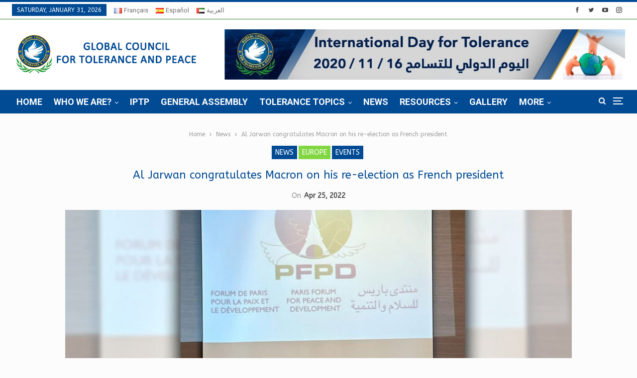

--- FILE ---
content_type: text/html; charset=UTF-8
request_url: https://gctpnews.org/al-jarwan-congratulates-macron-on-his-re-election-as-french-president/
body_size: 23961
content:
	<!DOCTYPE html>
		<!--[if IE 8]>
	<html class="ie ie8" lang="en-US"> <![endif]-->
	<!--[if IE 9]>
	<html class="ie ie9" lang="en-US"> <![endif]-->
	<!--[if gt IE 9]><!-->
<html lang="en-US"> <!--<![endif]-->
	<head>
				<meta charset="UTF-8">
		<meta http-equiv="X-UA-Compatible" content="IE=edge">
		<meta name="viewport" content="width=device-width, initial-scale=1.0">
		<link rel="pingback" href="https://gctpnews.org/xmlrpc.php"/>

		<meta name='robots' content='index, follow, max-image-preview:large, max-snippet:-1, max-video-preview:-1' />
<link rel="alternate" href="https://gctpnews.org/al-jarwan-congratulates-macron-on-his-re-election-as-french-president/" hreflang="en" />
<link rel="alternate" href="https://gctpnews.org/fr/al-jarwan-felicite-macron-pour-sa-reelection-a-la-presidence-francaise/" hreflang="fr" />
<link rel="alternate" href="https://gctpnews.org/es/al-jarwan-felicita-a-macron-por-su-victoria-en-la-segunda-vuelta-de-las-elecciones-presidencial-de-francia/" hreflang="es" />
<link rel="alternate" href="https://gctpnews.org/ar/%d8%a7%d9%84%d8%ac%d8%b1%d9%88%d8%a7%d9%86-%d9%8a%d9%87%d9%86%d8%a6-%d9%85%d8%a7%d9%83%d8%b1%d9%88%d9%86-%d8%a8%d8%a5%d8%b9%d8%a7%d8%af%d8%a9-%d8%a7%d9%86%d8%aa%d8%ae%d8%a7%d8%a8%d9%87-%d8%b1%d8%a6/" hreflang="ar" />

	<!-- This site is optimized with the Yoast SEO plugin v26.8 - https://yoast.com/product/yoast-seo-wordpress/ -->
	<title>Al Jarwan congratulates Macron on his re-election as French president - GCTP</title>
	<link rel="canonical" href="https://gctpnews.org/al-jarwan-congratulates-macron-on-his-re-election-as-french-president/" />
	<meta property="og:locale" content="en_US" />
	<meta property="og:locale:alternate" content="fr_FR" />
	<meta property="og:locale:alternate" content="es_ES" />
	<meta property="og:locale:alternate" content="ar_AR" />
	<meta property="og:type" content="article" />
	<meta property="og:title" content="Al Jarwan congratulates Macron on his re-election as French president - GCTP" />
	<meta property="og:description" content="..." />
	<meta property="og:url" content="https://gctpnews.org/al-jarwan-congratulates-macron-on-his-re-election-as-french-president/" />
	<meta property="og:site_name" content="GCTP" />
	<meta property="article:publisher" content="https://www.facebook.com/gctpnews" />
	<meta property="article:published_time" content="2022-04-25T13:04:25+00:00" />
	<meta property="article:modified_time" content="2022-04-25T13:04:26+00:00" />
	<meta property="og:image" content="https://gctpnews.org/wp-content/uploads/2022/04/Paris.jpg" />
	<meta property="og:image:width" content="1200" />
	<meta property="og:image:height" content="850" />
	<meta property="og:image:type" content="image/jpeg" />
	<meta name="author" content="admin" />
	<meta name="twitter:card" content="summary_large_image" />
	<meta name="twitter:creator" content="@gctpnews" />
	<meta name="twitter:site" content="@gctpnews" />
	<meta name="twitter:label1" content="Written by" />
	<meta name="twitter:data1" content="admin" />
	<meta name="twitter:label2" content="Est. reading time" />
	<meta name="twitter:data2" content="1 minute" />
	<script type="application/ld+json" class="yoast-schema-graph">{"@context":"https://schema.org","@graph":[{"@type":"Article","@id":"https://gctpnews.org/al-jarwan-congratulates-macron-on-his-re-election-as-french-president/#article","isPartOf":{"@id":"https://gctpnews.org/al-jarwan-congratulates-macron-on-his-re-election-as-french-president/"},"author":{"name":"admin","@id":"https://gctpnews.org/#/schema/person/db34431700c68d1b8e3aa9c58604b153"},"headline":"Al Jarwan congratulates Macron on his re-election as French president","datePublished":"2022-04-25T13:04:25+00:00","dateModified":"2022-04-25T13:04:26+00:00","mainEntityOfPage":{"@id":"https://gctpnews.org/al-jarwan-congratulates-macron-on-his-re-election-as-french-president/"},"wordCount":219,"commentCount":0,"publisher":{"@id":"https://gctpnews.org/#organization"},"image":{"@id":"https://gctpnews.org/al-jarwan-congratulates-macron-on-his-re-election-as-french-president/#primaryimage"},"thumbnailUrl":"https://gctpnews.org/wp-content/uploads/2022/04/Paris.jpg","articleSection":["Europe","Events","News"],"inLanguage":"en-US","potentialAction":[{"@type":"CommentAction","name":"Comment","target":["https://gctpnews.org/al-jarwan-congratulates-macron-on-his-re-election-as-french-president/#respond"]}]},{"@type":"WebPage","@id":"https://gctpnews.org/al-jarwan-congratulates-macron-on-his-re-election-as-french-president/","url":"https://gctpnews.org/al-jarwan-congratulates-macron-on-his-re-election-as-french-president/","name":"Al Jarwan congratulates Macron on his re-election as French president - GCTP","isPartOf":{"@id":"https://gctpnews.org/#website"},"primaryImageOfPage":{"@id":"https://gctpnews.org/al-jarwan-congratulates-macron-on-his-re-election-as-french-president/#primaryimage"},"image":{"@id":"https://gctpnews.org/al-jarwan-congratulates-macron-on-his-re-election-as-french-president/#primaryimage"},"thumbnailUrl":"https://gctpnews.org/wp-content/uploads/2022/04/Paris.jpg","datePublished":"2022-04-25T13:04:25+00:00","dateModified":"2022-04-25T13:04:26+00:00","breadcrumb":{"@id":"https://gctpnews.org/al-jarwan-congratulates-macron-on-his-re-election-as-french-president/#breadcrumb"},"inLanguage":"en-US","potentialAction":[{"@type":"ReadAction","target":["https://gctpnews.org/al-jarwan-congratulates-macron-on-his-re-election-as-french-president/"]}]},{"@type":"ImageObject","inLanguage":"en-US","@id":"https://gctpnews.org/al-jarwan-congratulates-macron-on-his-re-election-as-french-president/#primaryimage","url":"https://gctpnews.org/wp-content/uploads/2022/04/Paris.jpg","contentUrl":"https://gctpnews.org/wp-content/uploads/2022/04/Paris.jpg","width":1200,"height":850},{"@type":"BreadcrumbList","@id":"https://gctpnews.org/al-jarwan-congratulates-macron-on-his-re-election-as-french-president/#breadcrumb","itemListElement":[{"@type":"ListItem","position":1,"name":"Home","item":"https://gctpnews.org/"},{"@type":"ListItem","position":2,"name":"News","item":"https://gctpnews.org/news/"},{"@type":"ListItem","position":3,"name":"Al Jarwan congratulates Macron on his re-election as French president"}]},{"@type":"WebSite","@id":"https://gctpnews.org/#website","url":"https://gctpnews.org/","name":"Global Council for Tolerance and Peace | المجلس العالمي للتسامح والسلام","description":"المجلس العالمي للتسامح والسلام","publisher":{"@id":"https://gctpnews.org/#organization"},"potentialAction":[{"@type":"SearchAction","target":{"@type":"EntryPoint","urlTemplate":"https://gctpnews.org/?s={search_term_string}"},"query-input":{"@type":"PropertyValueSpecification","valueRequired":true,"valueName":"search_term_string"}}],"inLanguage":"en-US"},{"@type":"Organization","@id":"https://gctpnews.org/#organization","name":"Global Council for Tolerance and Peace | المجلس العالمي للتسامح والسلام","url":"https://gctpnews.org/","logo":{"@type":"ImageObject","inLanguage":"en-US","@id":"https://gctpnews.org/#/schema/logo/image/","url":"https://gctpnews.org/wp-content/uploads/2017/09/G-C-F-T-P-Logo.png","contentUrl":"https://gctpnews.org/wp-content/uploads/2017/09/G-C-F-T-P-Logo.png","width":100,"height":106,"caption":"Global Council for Tolerance and Peace | المجلس العالمي للتسامح والسلام"},"image":{"@id":"https://gctpnews.org/#/schema/logo/image/"},"sameAs":["https://www.facebook.com/gctpnews","https://x.com/gctpnews","https://www.instagram.com/gctpnews/","https://www.youtube.com/channel/UC2St-lbeglVaOSNb3MNWZKQ"]},{"@type":"Person","@id":"https://gctpnews.org/#/schema/person/db34431700c68d1b8e3aa9c58604b153","name":"admin","image":{"@type":"ImageObject","inLanguage":"en-US","@id":"https://gctpnews.org/#/schema/person/image/","url":"https://secure.gravatar.com/avatar/d33a82fe095d5e99bcbdb97daded3849564bf370af81b01808ecf5337c406a7b?s=96&d=mm&r=g","contentUrl":"https://secure.gravatar.com/avatar/d33a82fe095d5e99bcbdb97daded3849564bf370af81b01808ecf5337c406a7b?s=96&d=mm&r=g","caption":"admin"}}]}</script>
	<!-- / Yoast SEO plugin. -->


<link rel='dns-prefetch' href='//fonts.googleapis.com' />
<link rel="alternate" type="application/rss+xml" title="GCTP &raquo; Feed" href="https://gctpnews.org/feed/" />
<link rel="alternate" type="application/rss+xml" title="GCTP &raquo; Comments Feed" href="https://gctpnews.org/comments/feed/" />
<link rel="alternate" type="application/rss+xml" title="GCTP &raquo; Al Jarwan congratulates Macron on his re-election as French president Comments Feed" href="https://gctpnews.org/al-jarwan-congratulates-macron-on-his-re-election-as-french-president/feed/" />
<link rel="alternate" title="oEmbed (JSON)" type="application/json+oembed" href="https://gctpnews.org/wp-json/oembed/1.0/embed?url=https%3A%2F%2Fgctpnews.org%2Fal-jarwan-congratulates-macron-on-his-re-election-as-french-president%2F&#038;lang=en" />
<link rel="alternate" title="oEmbed (XML)" type="text/xml+oembed" href="https://gctpnews.org/wp-json/oembed/1.0/embed?url=https%3A%2F%2Fgctpnews.org%2Fal-jarwan-congratulates-macron-on-his-re-election-as-french-president%2F&#038;format=xml&#038;lang=en" />
<style id='wp-img-auto-sizes-contain-inline-css' type='text/css'>
img:is([sizes=auto i],[sizes^="auto," i]){contain-intrinsic-size:3000px 1500px}
/*# sourceURL=wp-img-auto-sizes-contain-inline-css */
</style>
<style id='wp-emoji-styles-inline-css' type='text/css'>

	img.wp-smiley, img.emoji {
		display: inline !important;
		border: none !important;
		box-shadow: none !important;
		height: 1em !important;
		width: 1em !important;
		margin: 0 0.07em !important;
		vertical-align: -0.1em !important;
		background: none !important;
		padding: 0 !important;
	}
/*# sourceURL=wp-emoji-styles-inline-css */
</style>
<style id='wp-block-library-inline-css' type='text/css'>
:root{--wp-block-synced-color:#7a00df;--wp-block-synced-color--rgb:122,0,223;--wp-bound-block-color:var(--wp-block-synced-color);--wp-editor-canvas-background:#ddd;--wp-admin-theme-color:#007cba;--wp-admin-theme-color--rgb:0,124,186;--wp-admin-theme-color-darker-10:#006ba1;--wp-admin-theme-color-darker-10--rgb:0,107,160.5;--wp-admin-theme-color-darker-20:#005a87;--wp-admin-theme-color-darker-20--rgb:0,90,135;--wp-admin-border-width-focus:2px}@media (min-resolution:192dpi){:root{--wp-admin-border-width-focus:1.5px}}.wp-element-button{cursor:pointer}:root .has-very-light-gray-background-color{background-color:#eee}:root .has-very-dark-gray-background-color{background-color:#313131}:root .has-very-light-gray-color{color:#eee}:root .has-very-dark-gray-color{color:#313131}:root .has-vivid-green-cyan-to-vivid-cyan-blue-gradient-background{background:linear-gradient(135deg,#00d084,#0693e3)}:root .has-purple-crush-gradient-background{background:linear-gradient(135deg,#34e2e4,#4721fb 50%,#ab1dfe)}:root .has-hazy-dawn-gradient-background{background:linear-gradient(135deg,#faaca8,#dad0ec)}:root .has-subdued-olive-gradient-background{background:linear-gradient(135deg,#fafae1,#67a671)}:root .has-atomic-cream-gradient-background{background:linear-gradient(135deg,#fdd79a,#004a59)}:root .has-nightshade-gradient-background{background:linear-gradient(135deg,#330968,#31cdcf)}:root .has-midnight-gradient-background{background:linear-gradient(135deg,#020381,#2874fc)}:root{--wp--preset--font-size--normal:16px;--wp--preset--font-size--huge:42px}.has-regular-font-size{font-size:1em}.has-larger-font-size{font-size:2.625em}.has-normal-font-size{font-size:var(--wp--preset--font-size--normal)}.has-huge-font-size{font-size:var(--wp--preset--font-size--huge)}.has-text-align-center{text-align:center}.has-text-align-left{text-align:left}.has-text-align-right{text-align:right}.has-fit-text{white-space:nowrap!important}#end-resizable-editor-section{display:none}.aligncenter{clear:both}.items-justified-left{justify-content:flex-start}.items-justified-center{justify-content:center}.items-justified-right{justify-content:flex-end}.items-justified-space-between{justify-content:space-between}.screen-reader-text{border:0;clip-path:inset(50%);height:1px;margin:-1px;overflow:hidden;padding:0;position:absolute;width:1px;word-wrap:normal!important}.screen-reader-text:focus{background-color:#ddd;clip-path:none;color:#444;display:block;font-size:1em;height:auto;left:5px;line-height:normal;padding:15px 23px 14px;text-decoration:none;top:5px;width:auto;z-index:100000}html :where(.has-border-color){border-style:solid}html :where([style*=border-top-color]){border-top-style:solid}html :where([style*=border-right-color]){border-right-style:solid}html :where([style*=border-bottom-color]){border-bottom-style:solid}html :where([style*=border-left-color]){border-left-style:solid}html :where([style*=border-width]){border-style:solid}html :where([style*=border-top-width]){border-top-style:solid}html :where([style*=border-right-width]){border-right-style:solid}html :where([style*=border-bottom-width]){border-bottom-style:solid}html :where([style*=border-left-width]){border-left-style:solid}html :where(img[class*=wp-image-]){height:auto;max-width:100%}:where(figure){margin:0 0 1em}html :where(.is-position-sticky){--wp-admin--admin-bar--position-offset:var(--wp-admin--admin-bar--height,0px)}@media screen and (max-width:600px){html :where(.is-position-sticky){--wp-admin--admin-bar--position-offset:0px}}

/*# sourceURL=wp-block-library-inline-css */
</style><style id='wp-block-paragraph-inline-css' type='text/css'>
.is-small-text{font-size:.875em}.is-regular-text{font-size:1em}.is-large-text{font-size:2.25em}.is-larger-text{font-size:3em}.has-drop-cap:not(:focus):first-letter{float:left;font-size:8.4em;font-style:normal;font-weight:100;line-height:.68;margin:.05em .1em 0 0;text-transform:uppercase}body.rtl .has-drop-cap:not(:focus):first-letter{float:none;margin-left:.1em}p.has-drop-cap.has-background{overflow:hidden}:root :where(p.has-background){padding:1.25em 2.375em}:where(p.has-text-color:not(.has-link-color)) a{color:inherit}p.has-text-align-left[style*="writing-mode:vertical-lr"],p.has-text-align-right[style*="writing-mode:vertical-rl"]{rotate:180deg}
/*# sourceURL=https://gctpnews.org/wp-includes/blocks/paragraph/style.min.css */
</style>
<style id='global-styles-inline-css' type='text/css'>
:root{--wp--preset--aspect-ratio--square: 1;--wp--preset--aspect-ratio--4-3: 4/3;--wp--preset--aspect-ratio--3-4: 3/4;--wp--preset--aspect-ratio--3-2: 3/2;--wp--preset--aspect-ratio--2-3: 2/3;--wp--preset--aspect-ratio--16-9: 16/9;--wp--preset--aspect-ratio--9-16: 9/16;--wp--preset--color--black: #000000;--wp--preset--color--cyan-bluish-gray: #abb8c3;--wp--preset--color--white: #ffffff;--wp--preset--color--pale-pink: #f78da7;--wp--preset--color--vivid-red: #cf2e2e;--wp--preset--color--luminous-vivid-orange: #ff6900;--wp--preset--color--luminous-vivid-amber: #fcb900;--wp--preset--color--light-green-cyan: #7bdcb5;--wp--preset--color--vivid-green-cyan: #00d084;--wp--preset--color--pale-cyan-blue: #8ed1fc;--wp--preset--color--vivid-cyan-blue: #0693e3;--wp--preset--color--vivid-purple: #9b51e0;--wp--preset--gradient--vivid-cyan-blue-to-vivid-purple: linear-gradient(135deg,rgb(6,147,227) 0%,rgb(155,81,224) 100%);--wp--preset--gradient--light-green-cyan-to-vivid-green-cyan: linear-gradient(135deg,rgb(122,220,180) 0%,rgb(0,208,130) 100%);--wp--preset--gradient--luminous-vivid-amber-to-luminous-vivid-orange: linear-gradient(135deg,rgb(252,185,0) 0%,rgb(255,105,0) 100%);--wp--preset--gradient--luminous-vivid-orange-to-vivid-red: linear-gradient(135deg,rgb(255,105,0) 0%,rgb(207,46,46) 100%);--wp--preset--gradient--very-light-gray-to-cyan-bluish-gray: linear-gradient(135deg,rgb(238,238,238) 0%,rgb(169,184,195) 100%);--wp--preset--gradient--cool-to-warm-spectrum: linear-gradient(135deg,rgb(74,234,220) 0%,rgb(151,120,209) 20%,rgb(207,42,186) 40%,rgb(238,44,130) 60%,rgb(251,105,98) 80%,rgb(254,248,76) 100%);--wp--preset--gradient--blush-light-purple: linear-gradient(135deg,rgb(255,206,236) 0%,rgb(152,150,240) 100%);--wp--preset--gradient--blush-bordeaux: linear-gradient(135deg,rgb(254,205,165) 0%,rgb(254,45,45) 50%,rgb(107,0,62) 100%);--wp--preset--gradient--luminous-dusk: linear-gradient(135deg,rgb(255,203,112) 0%,rgb(199,81,192) 50%,rgb(65,88,208) 100%);--wp--preset--gradient--pale-ocean: linear-gradient(135deg,rgb(255,245,203) 0%,rgb(182,227,212) 50%,rgb(51,167,181) 100%);--wp--preset--gradient--electric-grass: linear-gradient(135deg,rgb(202,248,128) 0%,rgb(113,206,126) 100%);--wp--preset--gradient--midnight: linear-gradient(135deg,rgb(2,3,129) 0%,rgb(40,116,252) 100%);--wp--preset--font-size--small: 13px;--wp--preset--font-size--medium: 20px;--wp--preset--font-size--large: 36px;--wp--preset--font-size--x-large: 42px;--wp--preset--spacing--20: 0.44rem;--wp--preset--spacing--30: 0.67rem;--wp--preset--spacing--40: 1rem;--wp--preset--spacing--50: 1.5rem;--wp--preset--spacing--60: 2.25rem;--wp--preset--spacing--70: 3.38rem;--wp--preset--spacing--80: 5.06rem;--wp--preset--shadow--natural: 6px 6px 9px rgba(0, 0, 0, 0.2);--wp--preset--shadow--deep: 12px 12px 50px rgba(0, 0, 0, 0.4);--wp--preset--shadow--sharp: 6px 6px 0px rgba(0, 0, 0, 0.2);--wp--preset--shadow--outlined: 6px 6px 0px -3px rgb(255, 255, 255), 6px 6px rgb(0, 0, 0);--wp--preset--shadow--crisp: 6px 6px 0px rgb(0, 0, 0);}:where(.is-layout-flex){gap: 0.5em;}:where(.is-layout-grid){gap: 0.5em;}body .is-layout-flex{display: flex;}.is-layout-flex{flex-wrap: wrap;align-items: center;}.is-layout-flex > :is(*, div){margin: 0;}body .is-layout-grid{display: grid;}.is-layout-grid > :is(*, div){margin: 0;}:where(.wp-block-columns.is-layout-flex){gap: 2em;}:where(.wp-block-columns.is-layout-grid){gap: 2em;}:where(.wp-block-post-template.is-layout-flex){gap: 1.25em;}:where(.wp-block-post-template.is-layout-grid){gap: 1.25em;}.has-black-color{color: var(--wp--preset--color--black) !important;}.has-cyan-bluish-gray-color{color: var(--wp--preset--color--cyan-bluish-gray) !important;}.has-white-color{color: var(--wp--preset--color--white) !important;}.has-pale-pink-color{color: var(--wp--preset--color--pale-pink) !important;}.has-vivid-red-color{color: var(--wp--preset--color--vivid-red) !important;}.has-luminous-vivid-orange-color{color: var(--wp--preset--color--luminous-vivid-orange) !important;}.has-luminous-vivid-amber-color{color: var(--wp--preset--color--luminous-vivid-amber) !important;}.has-light-green-cyan-color{color: var(--wp--preset--color--light-green-cyan) !important;}.has-vivid-green-cyan-color{color: var(--wp--preset--color--vivid-green-cyan) !important;}.has-pale-cyan-blue-color{color: var(--wp--preset--color--pale-cyan-blue) !important;}.has-vivid-cyan-blue-color{color: var(--wp--preset--color--vivid-cyan-blue) !important;}.has-vivid-purple-color{color: var(--wp--preset--color--vivid-purple) !important;}.has-black-background-color{background-color: var(--wp--preset--color--black) !important;}.has-cyan-bluish-gray-background-color{background-color: var(--wp--preset--color--cyan-bluish-gray) !important;}.has-white-background-color{background-color: var(--wp--preset--color--white) !important;}.has-pale-pink-background-color{background-color: var(--wp--preset--color--pale-pink) !important;}.has-vivid-red-background-color{background-color: var(--wp--preset--color--vivid-red) !important;}.has-luminous-vivid-orange-background-color{background-color: var(--wp--preset--color--luminous-vivid-orange) !important;}.has-luminous-vivid-amber-background-color{background-color: var(--wp--preset--color--luminous-vivid-amber) !important;}.has-light-green-cyan-background-color{background-color: var(--wp--preset--color--light-green-cyan) !important;}.has-vivid-green-cyan-background-color{background-color: var(--wp--preset--color--vivid-green-cyan) !important;}.has-pale-cyan-blue-background-color{background-color: var(--wp--preset--color--pale-cyan-blue) !important;}.has-vivid-cyan-blue-background-color{background-color: var(--wp--preset--color--vivid-cyan-blue) !important;}.has-vivid-purple-background-color{background-color: var(--wp--preset--color--vivid-purple) !important;}.has-black-border-color{border-color: var(--wp--preset--color--black) !important;}.has-cyan-bluish-gray-border-color{border-color: var(--wp--preset--color--cyan-bluish-gray) !important;}.has-white-border-color{border-color: var(--wp--preset--color--white) !important;}.has-pale-pink-border-color{border-color: var(--wp--preset--color--pale-pink) !important;}.has-vivid-red-border-color{border-color: var(--wp--preset--color--vivid-red) !important;}.has-luminous-vivid-orange-border-color{border-color: var(--wp--preset--color--luminous-vivid-orange) !important;}.has-luminous-vivid-amber-border-color{border-color: var(--wp--preset--color--luminous-vivid-amber) !important;}.has-light-green-cyan-border-color{border-color: var(--wp--preset--color--light-green-cyan) !important;}.has-vivid-green-cyan-border-color{border-color: var(--wp--preset--color--vivid-green-cyan) !important;}.has-pale-cyan-blue-border-color{border-color: var(--wp--preset--color--pale-cyan-blue) !important;}.has-vivid-cyan-blue-border-color{border-color: var(--wp--preset--color--vivid-cyan-blue) !important;}.has-vivid-purple-border-color{border-color: var(--wp--preset--color--vivid-purple) !important;}.has-vivid-cyan-blue-to-vivid-purple-gradient-background{background: var(--wp--preset--gradient--vivid-cyan-blue-to-vivid-purple) !important;}.has-light-green-cyan-to-vivid-green-cyan-gradient-background{background: var(--wp--preset--gradient--light-green-cyan-to-vivid-green-cyan) !important;}.has-luminous-vivid-amber-to-luminous-vivid-orange-gradient-background{background: var(--wp--preset--gradient--luminous-vivid-amber-to-luminous-vivid-orange) !important;}.has-luminous-vivid-orange-to-vivid-red-gradient-background{background: var(--wp--preset--gradient--luminous-vivid-orange-to-vivid-red) !important;}.has-very-light-gray-to-cyan-bluish-gray-gradient-background{background: var(--wp--preset--gradient--very-light-gray-to-cyan-bluish-gray) !important;}.has-cool-to-warm-spectrum-gradient-background{background: var(--wp--preset--gradient--cool-to-warm-spectrum) !important;}.has-blush-light-purple-gradient-background{background: var(--wp--preset--gradient--blush-light-purple) !important;}.has-blush-bordeaux-gradient-background{background: var(--wp--preset--gradient--blush-bordeaux) !important;}.has-luminous-dusk-gradient-background{background: var(--wp--preset--gradient--luminous-dusk) !important;}.has-pale-ocean-gradient-background{background: var(--wp--preset--gradient--pale-ocean) !important;}.has-electric-grass-gradient-background{background: var(--wp--preset--gradient--electric-grass) !important;}.has-midnight-gradient-background{background: var(--wp--preset--gradient--midnight) !important;}.has-small-font-size{font-size: var(--wp--preset--font-size--small) !important;}.has-medium-font-size{font-size: var(--wp--preset--font-size--medium) !important;}.has-large-font-size{font-size: var(--wp--preset--font-size--large) !important;}.has-x-large-font-size{font-size: var(--wp--preset--font-size--x-large) !important;}
/*# sourceURL=global-styles-inline-css */
</style>

<style id='classic-theme-styles-inline-css' type='text/css'>
/*! This file is auto-generated */
.wp-block-button__link{color:#fff;background-color:#32373c;border-radius:9999px;box-shadow:none;text-decoration:none;padding:calc(.667em + 2px) calc(1.333em + 2px);font-size:1.125em}.wp-block-file__button{background:#32373c;color:#fff;text-decoration:none}
/*# sourceURL=/wp-includes/css/classic-themes.min.css */
</style>
<link rel='stylesheet' id='contact-form-7-css' href='https://gctpnews.org/wp-content/plugins/contact-form-7/includes/css/styles.css?ver=6.1.4' type='text/css' media='all' />
<link rel='stylesheet' id='wsl-widget-css' href='https://gctpnews.org/wp-content/plugins/wordpress-social-login/assets/css/style.css?ver=6.9' type='text/css' media='all' />
<link rel='stylesheet' id='better-framework-main-fonts-css' href='https://fonts.googleapis.com/css?family=ABeeZee:400%7CRoboto:500,400,700%7COpen+Sans:400&#038;display=swap' type='text/css' media='all' />
<script type="text/javascript" src="https://gctpnews.org/wp-includes/js/jquery/jquery.min.js?ver=3.7.1" id="jquery-core-js"></script>
<script type="text/javascript" src="https://gctpnews.org/wp-includes/js/jquery/jquery-migrate.min.js?ver=3.4.1" id="jquery-migrate-js"></script>
<link rel="https://api.w.org/" href="https://gctpnews.org/wp-json/" /><link rel="alternate" title="JSON" type="application/json" href="https://gctpnews.org/wp-json/wp/v2/posts/14464" /><link rel="EditURI" type="application/rsd+xml" title="RSD" href="https://gctpnews.org/xmlrpc.php?rsd" />
<meta name="generator" content="WordPress 6.9" />
<link rel='shortlink' href='https://gctpnews.org/?p=14464' />
<!-- Global site tag (gtag.js) - Google Analytics -->
<script async src="https://www.googletagmanager.com/gtag/js?id=UA-21013063-11"></script>
<script>
  window.dataLayer = window.dataLayer || [];
  function gtag(){dataLayer.push(arguments);}
  gtag('js', new Date());

  gtag('config', 'UA-21013063-11');
</script><meta name="generator" content="Powered by WPBakery Page Builder - drag and drop page builder for WordPress."/>
<script type="application/ld+json">{
    "@context": "http://schema.org/",
    "@type": "Organization",
    "@id": "#organization",
    "logo": {
        "@type": "ImageObject",
        "url": "https://gctpnews.org/wp-content/uploads/2017/09/GCTP-LOGO-9-17.png"
    },
    "url": "https://gctpnews.org/",
    "name": "GCTP",
    "description": "\u0627\u0644\u0645\u062c\u0644\u0633 \u0627\u0644\u0639\u0627\u0644\u0645\u064a \u0644\u0644\u062a\u0633\u0627\u0645\u062d \u0648\u0627\u0644\u0633\u0644\u0627\u0645"
}</script>
<script type="application/ld+json">{
    "@context": "http://schema.org/",
    "@type": "WebSite",
    "name": "GCTP",
    "alternateName": "\u0627\u0644\u0645\u062c\u0644\u0633 \u0627\u0644\u0639\u0627\u0644\u0645\u064a \u0644\u0644\u062a\u0633\u0627\u0645\u062d \u0648\u0627\u0644\u0633\u0644\u0627\u0645",
    "url": "https://gctpnews.org/"
}</script>
<script type="application/ld+json">{
    "@context": "http://schema.org/",
    "@type": "BlogPosting",
    "headline": "Al Jarwan congratulates Macron on his re-election as French president",
    "description": "...",
    "datePublished": "2022-04-25",
    "dateModified": "2022-04-25",
    "author": {
        "@type": "Person",
        "@id": "#person-admin",
        "name": "admin"
    },
    "image": "https://gctpnews.org/wp-content/uploads/2022/04/Paris.jpg",
    "interactionStatistic": [
        {
            "@type": "InteractionCounter",
            "interactionType": "http://schema.org/CommentAction",
            "userInteractionCount": "0"
        }
    ],
    "publisher": {
        "@id": "#organization"
    },
    "mainEntityOfPage": "https://gctpnews.org/al-jarwan-congratulates-macron-on-his-re-election-as-french-president/"
}</script>
<link rel='stylesheet' id='bf-minifed-css-1' href='https://gctpnews.org/wp-content/bs-booster-cache/8611c160bdccc8efb3e0fd392f1aa96d.css' type='text/css' media='all' />
<link rel='stylesheet' id='7.6.2-1769271791' href='https://gctpnews.org/wp-content/bs-booster-cache/9bc95618cbd3d6dc7e052ae7f99aac2b.css' type='text/css' media='all' />
<link rel="icon" href="https://gctpnews.org/wp-content/uploads/2017/08/cropped-GCTP-Icon-32x32.png" sizes="32x32" />
<link rel="icon" href="https://gctpnews.org/wp-content/uploads/2017/08/cropped-GCTP-Icon-192x192.png" sizes="192x192" />
<link rel="apple-touch-icon" href="https://gctpnews.org/wp-content/uploads/2017/08/cropped-GCTP-Icon-180x180.png" />
<meta name="msapplication-TileImage" content="https://gctpnews.org/wp-content/uploads/2017/08/cropped-GCTP-Icon-270x270.png" />

<!-- BetterFramework Head Inline CSS -->
<style>
.single-post-excerpt {
    color: #014a94!important;
    font-size: 20px!important;
    font-weight: 500!important;
    line-height: inherit!important;

}
.bs-slider-1-item .img-cont:after {
    
    background: linear-gradient(to bottom,transparent 0,rgba(0,0,0,1) 100%)!important;
}

/* responsive phone */ @media(max-width: 767px){.wpb_gallery .wpb_flexslider .flex-direction-nav a {
    background: #fed950!important;
    color: #014a94!important;
    margin-top: -90px!important;
}

h2 {
    text-align : justify;
}}

</style>
<!-- /BetterFramework Head Inline CSS-->
		<style type="text/css" id="wp-custom-css">
			.single-post-title{
  text-transform: none!important;
}		</style>
		<noscript><style> .wpb_animate_when_almost_visible { opacity: 1; }</style></noscript>	</head>

<body class="wp-singular post-template-default single single-post postid-14464 single-format-standard wp-theme-publisher bs-theme bs-publisher bs-publisher-pure-magazine active-light-box active-top-line ltr close-rh page-layout-2-col-right full-width active-sticky-sidebar main-menu-sticky-smart active-ajax-search single-cat-12 single-cat-18 single-prim-cat-17 single-cat-17  bs-hide-ha wpb-js-composer js-comp-ver-6.7.0 vc_responsive bs-ll-a" dir="ltr">
<div class="off-canvas-overlay"></div>
<div class="off-canvas-container left skin-white">
	<div class="off-canvas-inner">
		<span class="canvas-close"><i></i></span>
					<div class="off-canvas-header">
									<div class="logo">

						<a href="https://gctpnews.org/">
							<img src="https://gctpnews.org/wp-content/uploads/2017/09/G-C-F-T-P-Logo.png"
							     alt="GCTP">
						</a>
					</div>
									<div class="site-description">المجلس العالمي للتسامح والسلام</div>
			</div>
						<div class="off-canvas-search">
				<form role="search" method="get" action="https://gctpnews.org">
					<input type="text" name="s" value=""
					       placeholder="Search...">
					<i class="fa fa-search"></i>
				</form>
			</div>
						<nav class="off-canvas-menu">
				<ul class="menu bsm-pure clearfix">
					<li id="menu-item-1457" class="menu-item menu-item-type-post_type menu-item-object-page menu-item-home better-anim-fade menu-item-1457"><a href="https://gctpnews.org/">Home</a></li>
<li id="menu-item-11031" class="menu-item menu-item-type-custom menu-item-object-custom menu-item-has-children better-anim-fade menu-item-11031"><a href="#">Who we are?</a>
<ul class="sub-menu">
	<li id="menu-item-71" class="menu-item menu-item-type-post_type menu-item-object-page better-anim-fade menu-item-71"><a href="https://gctpnews.org/why-gctp/">About GCTP?</a></li>
	<li id="menu-item-74" class="menu-item menu-item-type-post_type menu-item-object-page better-anim-fade menu-item-74"><a href="https://gctpnews.org/who-we-are/president/">GCTP President</a></li>
	<li id="menu-item-1411" class="menu-item menu-item-type-post_type menu-item-object-page better-anim-fade menu-item-1411"><a href="https://gctpnews.org/history/">History</a></li>
	<li id="menu-item-956" class="menu-item menu-item-type-post_type menu-item-object-page better-anim-fade menu-item-956"><a href="https://gctpnews.org/who-we-are/board-members/">Board Members</a></li>
	<li id="menu-item-1078" class="menu-item menu-item-type-post_type menu-item-object-page better-anim-fade menu-item-1078"><a href="https://gctpnews.org/presidium/">Presidium</a></li>
	<li id="menu-item-75" class="menu-item menu-item-type-post_type menu-item-object-page better-anim-fade menu-item-75"><a href="https://gctpnews.org/who-we-are/general-secretariat/">General Secretariat</a></li>
	<li id="menu-item-77" class="menu-item menu-item-type-post_type menu-item-object-page better-anim-fade menu-item-77"><a href="https://gctpnews.org/who-we-are/parliament-for-tolerance-and-peace/">Parliament for Tolerance and Peace</a></li>
	<li id="menu-item-76" class="menu-item menu-item-type-post_type menu-item-object-page better-anim-fade menu-item-76"><a href="https://gctpnews.org/who-we-are/general-assembly/">General Assembly</a></li>
	<li id="menu-item-78" class="menu-item menu-item-type-post_type menu-item-object-page better-anim-fade menu-item-78"><a href="https://gctpnews.org/who-we-are/partnership/">Partnership</a></li>
	<li id="menu-item-4964" class="menu-item menu-item-type-custom menu-item-object-custom better-anim-fade menu-item-4964"><a href="https://gctpnews.org/wp-content/uploads/2018/03/Explanatory-Paper-of-the-Global-Council-for-Tolerance-and-Peace.pdf">Explanatory Paper</a></li>
</ul>
</li>
<li id="menu-item-7463" class="menu-item menu-item-type-taxonomy menu-item-object-category menu-term-1784 better-anim-fade menu-item-7463"><a href="https://gctpnews.org/category/iptp/">IPTP</a></li>
<li id="menu-item-11822" class="menu-item menu-item-type-taxonomy menu-item-object-category menu-term-2411 better-anim-fade menu-item-11822"><a href="https://gctpnews.org/category/general-assembly/">General Assembly</a></li>
<li id="menu-item-81" class="menu-item menu-item-type-post_type menu-item-object-page menu-item-has-children better-anim-fade menu-item-81"><a href="https://gctpnews.org/tolerance-topics/">Tolerance topics</a>
<ul class="sub-menu">
	<li id="menu-item-1088" class="menu-item menu-item-type-post_type menu-item-object-page better-anim-fade menu-item-1088"><a href="https://gctpnews.org/what-is-tolerance/">What is Tolerance?</a></li>
	<li id="menu-item-1085" class="menu-item menu-item-type-post_type menu-item-object-page better-anim-fade menu-item-1085"><a href="https://gctpnews.org/tolerance-topics/woman/">Woman</a></li>
	<li id="menu-item-1081" class="menu-item menu-item-type-post_type menu-item-object-page better-anim-fade menu-item-1081"><a href="https://gctpnews.org/tolerance-topics/classism/">Classism</a></li>
	<li id="menu-item-1082" class="menu-item menu-item-type-post_type menu-item-object-page better-anim-fade menu-item-1082"><a href="https://gctpnews.org/tolerance-topics/disabilities/">Disabilities</a></li>
	<li id="menu-item-1083" class="menu-item menu-item-type-post_type menu-item-object-page better-anim-fade menu-item-1083"><a href="https://gctpnews.org/tolerance-topics/racism/">Racism</a></li>
	<li id="menu-item-1084" class="menu-item menu-item-type-post_type menu-item-object-page better-anim-fade menu-item-1084"><a href="https://gctpnews.org/tolerance-topics/religions/">Religions</a></li>
	<li id="menu-item-1080" class="menu-item menu-item-type-post_type menu-item-object-page better-anim-fade menu-item-1080"><a href="https://gctpnews.org/tolerance-topics/children-and-youth/">Children and Youth</a></li>
</ul>
</li>
<li id="menu-item-1090" class="menu-item menu-item-type-post_type menu-item-object-page current_page_parent better-anim-fade menu-item-1090"><a href="https://gctpnews.org/news/">News</a></li>
<li id="menu-item-82" class="menu-item menu-item-type-post_type menu-item-object-page menu-item-has-children better-anim-fade menu-item-82"><a href="https://gctpnews.org/resources/">Resources</a>
<ul class="sub-menu">
	<li id="menu-item-1079" class="menu-item menu-item-type-post_type menu-item-object-page better-anim-fade menu-item-1079"><a href="https://gctpnews.org/resources/documentation/">Documentation</a></li>
</ul>
</li>
<li id="menu-item-816" class="menu-item menu-item-type-post_type menu-item-object-page better-anim-fade menu-item-816"><a href="https://gctpnews.org/gallery/">Gallery</a></li>
<li id="menu-item-79" class="menu-item menu-item-type-post_type menu-item-object-page better-anim-fade menu-item-79"><a href="https://gctpnews.org/gctp-in-the-press/">GCTP in the Press</a></li>
<li id="menu-item-926" class="menu-item menu-item-type-post_type menu-item-object-page better-anim-fade menu-item-926"><a href="https://gctpnews.org/contact/">Join us</a></li>
				</ul>
			</nav>
						<div class="off_canvas_footer">
				<div class="off_canvas_footer-info entry-content">
							<div  class="  better-studio-shortcode bsc-clearfix better-social-counter style-button colored in-4-col">
						<ul class="social-list bsc-clearfix"><li class="social-item facebook"><a href = "https://www.facebook.com/gctpnews" target = "_blank" > <i class="item-icon bsfi-facebook" ></i><span class="item-title" > Likes </span> </a> </li> <li class="social-item twitter"><a href = "https://twitter.com/gctpnews1" target = "_blank" > <i class="item-icon bsfi-twitter" ></i><span class="item-title" > Followers </span> </a> </li> <li class="social-item youtube"><a href = "https://youtube.com/channel/UC2St-lbeglVaOSNb3MNWZKQ" target = "_blank" > <i class="item-icon bsfi-youtube" ></i><span class="item-title" > Subscribers </span> </a> </li> <li class="social-item instagram"><a href = "https://instagram.com/gctpnews" target = "_blank" > <i class="item-icon bsfi-instagram" ></i><span class="item-title" > Followers </span> </a> </li> 			</ul>
		</div>
						</div>
			</div>
				</div>
</div>
		<div class="main-wrap content-main-wrap">
			<header id="header" class="site-header header-style-2 full-width stretched" itemscope="itemscope" itemtype="https://schema.org/WPHeader">

		<section class="topbar topbar-style-1 hidden-xs hidden-xs">
	<div class="content-wrap">
		<div class="container">
			<div class="topbar-inner clearfix">

									<div class="section-links">
								<div  class="  better-studio-shortcode bsc-clearfix better-social-counter style-button not-colored in-4-col">
						<ul class="social-list bsc-clearfix"><li class="social-item facebook"><a href = "https://www.facebook.com/gctpnews" target = "_blank" > <i class="item-icon bsfi-facebook" ></i><span class="item-title" > Likes </span> </a> </li> <li class="social-item twitter"><a href = "https://twitter.com/gctpnews1" target = "_blank" > <i class="item-icon bsfi-twitter" ></i><span class="item-title" > Followers </span> </a> </li> <li class="social-item youtube"><a href = "https://youtube.com/channel/UC2St-lbeglVaOSNb3MNWZKQ" target = "_blank" > <i class="item-icon bsfi-youtube" ></i><span class="item-title" > Subscribers </span> </a> </li> <li class="social-item instagram"><a href = "https://instagram.com/gctpnews" target = "_blank" > <i class="item-icon bsfi-instagram" ></i><span class="item-title" > Followers </span> </a> </li> 			</ul>
		</div>
							</div>
				
				<div class="section-menu">
						<div id="menu-top" class="menu top-menu-wrapper" role="navigation" itemscope="itemscope" itemtype="https://schema.org/SiteNavigationElement">
		<nav class="top-menu-container">

			<ul id="top-navigation" class="top-menu menu clearfix bsm-pure">
									<li id="topbar-date" class="menu-item menu-item-date">
					<span
						class="topbar-date">Saturday, January 31, 2026</span>
					</li>
					<li id="menu-item-1435-fr" class="lang-item lang-item-200 lang-item-fr lang-item-first menu-item menu-item-type-custom menu-item-object-custom better-anim-fade menu-item-1435-fr"><a href="https://gctpnews.org/fr/al-jarwan-felicite-macron-pour-sa-reelection-a-la-presidence-francaise/" hreflang="fr-FR" lang="fr-FR"><img src="[data-uri]" alt="" width="16" height="11" style="width: 16px; height: 11px;" /><span style="margin-left:0.3em;">Français</span></a></li>
<li id="menu-item-1435-es" class="lang-item lang-item-242 lang-item-es menu-item menu-item-type-custom menu-item-object-custom better-anim-fade menu-item-1435-es"><a href="https://gctpnews.org/es/al-jarwan-felicita-a-macron-por-su-victoria-en-la-segunda-vuelta-de-las-elecciones-presidencial-de-francia/" hreflang="es-ES" lang="es-ES"><img src="[data-uri]" alt="" width="16" height="11" style="width: 16px; height: 11px;" /><span style="margin-left:0.3em;">Español</span></a></li>
<li id="menu-item-1435-ar" class="lang-item lang-item-246 lang-item-ar menu-item menu-item-type-custom menu-item-object-custom better-anim-fade menu-item-1435-ar"><a href="https://gctpnews.org/ar/%d8%a7%d9%84%d8%ac%d8%b1%d9%88%d8%a7%d9%86-%d9%8a%d9%87%d9%86%d8%a6-%d9%85%d8%a7%d9%83%d8%b1%d9%88%d9%86-%d8%a8%d8%a5%d8%b9%d8%a7%d8%af%d8%a9-%d8%a7%d9%86%d8%aa%d8%ae%d8%a7%d8%a8%d9%87-%d8%b1%d8%a6/" hreflang="ar" lang="ar"><img src="[data-uri]" alt="" width="16" height="11" style="width: 16px; height: 11px;" /><span style="margin-left:0.3em;">العربية</span></a></li>
			</ul>

		</nav>
	</div>
				</div>
			</div>
		</div>
	</div>
</section>
		<div class="header-inner">
			<div class="content-wrap">
				<div class="container">
					<div class="row">
						<div class="row-height">
							<div class="logo-col col-xs-4">
								<div class="col-inside">
									<div id="site-branding" class="site-branding">
	<p  id="site-title" class="logo h1 img-logo">
	<a href="https://gctpnews.org/" itemprop="url" rel="home">
					<img id="site-logo" src="https://gctpnews.org/wp-content/uploads/2017/09/GCTP-LOGO-9-17.png"
			     alt="Global Council for Tolerance and Peace"  />

			<span class="site-title">Global Council for Tolerance and Peace - المجلس العالمي للتسامح والسلام</span>
				</a>
</p>
</div><!-- .site-branding -->
								</div>
							</div>
															<div class="sidebar-col col-xs-8">
									<div class="col-inside">
										<aside id="sidebar" class="sidebar" role="complementary" itemscope="itemscope" itemtype="https://schema.org/WPSideBar">
											<div class="tupjxi tupjxi-pubadban tupjxi-show-desktop tupjxi-show-tablet-portrait tupjxi-show-tablet-landscape tupjxi-show-phone tupjxi-loc-header_aside_logo tupjxi-align-right tupjxi-column-1 tupjxi-clearfix no-bg-box-model"><div id="tupjxi-453-1587391595" class="tupjxi-container tupjxi-type-image " itemscope="" itemtype="https://schema.org/WPAdBlock" data-adid="453" data-type="image"><img class="tupjxi-image" src="https://gctpnews.org/wp-content/uploads/2020/10/gctp-banner-min.jpeg" alt="- Events -" /><p class='tupjxi-caption tupjxi-caption-below'>- Events -</p></div></div>										</aside>
									</div>
								</div>
														</div>
					</div>
				</div>
			</div>
		</div>

		<div id="menu-main" class="menu main-menu-wrapper show-search-item show-off-canvas menu-actions-btn-width-2" role="navigation" itemscope="itemscope" itemtype="https://schema.org/SiteNavigationElement">
	<div class="main-menu-inner">
		<div class="content-wrap">
			<div class="container">

				<nav class="main-menu-container">
					<ul id="main-navigation" class="main-menu menu bsm-pure clearfix">
						<li class="menu-item menu-item-type-post_type menu-item-object-page menu-item-home better-anim-fade menu-item-1457"><a href="https://gctpnews.org/">Home</a></li>
<li class="menu-item menu-item-type-custom menu-item-object-custom menu-item-has-children better-anim-fade menu-item-11031"><a href="#">Who we are?</a>
<ul class="sub-menu">
	<li class="menu-item menu-item-type-post_type menu-item-object-page better-anim-fade menu-item-71"><a href="https://gctpnews.org/why-gctp/">About GCTP?</a></li>
	<li class="menu-item menu-item-type-post_type menu-item-object-page better-anim-fade menu-item-74"><a href="https://gctpnews.org/who-we-are/president/">GCTP President</a></li>
	<li class="menu-item menu-item-type-post_type menu-item-object-page better-anim-fade menu-item-1411"><a href="https://gctpnews.org/history/">History</a></li>
	<li class="menu-item menu-item-type-post_type menu-item-object-page better-anim-fade menu-item-956"><a href="https://gctpnews.org/who-we-are/board-members/">Board Members</a></li>
	<li class="menu-item menu-item-type-post_type menu-item-object-page better-anim-fade menu-item-1078"><a href="https://gctpnews.org/presidium/">Presidium</a></li>
	<li class="menu-item menu-item-type-post_type menu-item-object-page better-anim-fade menu-item-75"><a href="https://gctpnews.org/who-we-are/general-secretariat/">General Secretariat</a></li>
	<li class="menu-item menu-item-type-post_type menu-item-object-page better-anim-fade menu-item-77"><a href="https://gctpnews.org/who-we-are/parliament-for-tolerance-and-peace/">Parliament for Tolerance and Peace</a></li>
	<li class="menu-item menu-item-type-post_type menu-item-object-page better-anim-fade menu-item-76"><a href="https://gctpnews.org/who-we-are/general-assembly/">General Assembly</a></li>
	<li class="menu-item menu-item-type-post_type menu-item-object-page better-anim-fade menu-item-78"><a href="https://gctpnews.org/who-we-are/partnership/">Partnership</a></li>
	<li class="menu-item menu-item-type-custom menu-item-object-custom better-anim-fade menu-item-4964"><a href="https://gctpnews.org/wp-content/uploads/2018/03/Explanatory-Paper-of-the-Global-Council-for-Tolerance-and-Peace.pdf">Explanatory Paper</a></li>
</ul>
</li>
<li class="menu-item menu-item-type-taxonomy menu-item-object-category menu-term-1784 better-anim-fade menu-item-7463"><a href="https://gctpnews.org/category/iptp/">IPTP</a></li>
<li class="menu-item menu-item-type-taxonomy menu-item-object-category menu-term-2411 better-anim-fade menu-item-11822"><a href="https://gctpnews.org/category/general-assembly/">General Assembly</a></li>
<li class="menu-item menu-item-type-post_type menu-item-object-page menu-item-has-children better-anim-fade menu-item-81"><a href="https://gctpnews.org/tolerance-topics/">Tolerance topics</a>
<ul class="sub-menu">
	<li class="menu-item menu-item-type-post_type menu-item-object-page better-anim-fade menu-item-1088"><a href="https://gctpnews.org/what-is-tolerance/">What is Tolerance?</a></li>
	<li class="menu-item menu-item-type-post_type menu-item-object-page better-anim-fade menu-item-1085"><a href="https://gctpnews.org/tolerance-topics/woman/">Woman</a></li>
	<li class="menu-item menu-item-type-post_type menu-item-object-page better-anim-fade menu-item-1081"><a href="https://gctpnews.org/tolerance-topics/classism/">Classism</a></li>
	<li class="menu-item menu-item-type-post_type menu-item-object-page better-anim-fade menu-item-1082"><a href="https://gctpnews.org/tolerance-topics/disabilities/">Disabilities</a></li>
	<li class="menu-item menu-item-type-post_type menu-item-object-page better-anim-fade menu-item-1083"><a href="https://gctpnews.org/tolerance-topics/racism/">Racism</a></li>
	<li class="menu-item menu-item-type-post_type menu-item-object-page better-anim-fade menu-item-1084"><a href="https://gctpnews.org/tolerance-topics/religions/">Religions</a></li>
	<li class="menu-item menu-item-type-post_type menu-item-object-page better-anim-fade menu-item-1080"><a href="https://gctpnews.org/tolerance-topics/children-and-youth/">Children and Youth</a></li>
</ul>
</li>
<li class="menu-item menu-item-type-post_type menu-item-object-page current_page_parent better-anim-fade menu-item-1090"><a href="https://gctpnews.org/news/">News</a></li>
<li class="menu-item menu-item-type-post_type menu-item-object-page menu-item-has-children better-anim-fade menu-item-82"><a href="https://gctpnews.org/resources/">Resources</a>
<ul class="sub-menu">
	<li class="menu-item menu-item-type-post_type menu-item-object-page better-anim-fade menu-item-1079"><a href="https://gctpnews.org/resources/documentation/">Documentation</a></li>
</ul>
</li>
<li class="menu-item menu-item-type-post_type menu-item-object-page better-anim-fade menu-item-816"><a href="https://gctpnews.org/gallery/">Gallery</a></li>
<li class="menu-item menu-item-type-post_type menu-item-object-page better-anim-fade menu-item-79"><a href="https://gctpnews.org/gctp-in-the-press/">GCTP in the Press</a></li>
<li class="menu-item menu-item-type-post_type menu-item-object-page better-anim-fade menu-item-926"><a href="https://gctpnews.org/contact/">Join us</a></li>
					</ul><!-- #main-navigation -->
											<div class="menu-action-buttons width-2">
															<div class="off-canvas-menu-icon-container off-icon-left">
									<div class="off-canvas-menu-icon">
										<div class="off-canvas-menu-icon-el"></div>
									</div>
								</div>
																<div class="search-container close">
									<span class="search-handler"><i class="fa fa-search"></i></span>

									<div class="search-box clearfix">
										<form role="search" method="get" class="search-form clearfix" action="https://gctpnews.org">
	<input type="search" class="search-field"
	       placeholder="Search..."
	       value="" name="s"
	       title="Search for:"
	       autocomplete="off">
	<input type="submit" class="search-submit" value="Search">
</form><!-- .search-form -->
									</div>
								</div>
														</div>
										</nav><!-- .main-menu-container -->

			</div>
		</div>
	</div>
</div><!-- .menu -->
	</header><!-- .header -->
	<div class="rh-header clearfix light deferred-block-exclude">
		<div class="rh-container clearfix">

			<div class="menu-container close">
				<span class="menu-handler"><span class="lines"></span></span>
			</div><!-- .menu-container -->

			<div class="logo-container rh-img-logo">
				<a href="https://gctpnews.org/" itemprop="url" rel="home">
											<img src="https://gctpnews.org/wp-content/uploads/2017/09/GCTP-LOGO-9-17.png"
						     alt="GCTP"  />				</a>
			</div><!-- .logo-container -->
		</div><!-- .rh-container -->
	</div><!-- .rh-header -->
<div class="content-wrap">
		<main id="content" class="content-container">

		<div class="container container layout-1-col layout-no-sidebar post-template-13">
			<div class="row main-section">
				<div class="col-sm-10 col-sm-push-1 content-column">
					<div class="single-container">
						<article id="post-14464" class="post-14464 post type-post status-publish format-standard has-post-thumbnail  category-europe category-events category-news single-post-content has-thumbnail">
														<div class="post-header post-tp-13-header">
								<nav role="navigation" aria-label="Breadcrumbs" class="bf-breadcrumb clearfix bc-align-center"><ul class="bf-breadcrumb-items" itemscope itemtype="http://schema.org/BreadcrumbList"><meta name="numberOfItems" content="3" /><meta name="itemListOrder" content="Ascending" /><li itemprop="itemListElement" itemscope itemtype="http://schema.org/ListItem" class="bf-breadcrumb-item bf-breadcrumb-begin"><a itemprop="item" href="https://gctpnews.org" rel="home"><span itemprop="name">Home</span></a><meta itemprop="position" content="1" /></li><li itemprop="itemListElement" itemscope itemtype="http://schema.org/ListItem" class="bf-breadcrumb-item"><a itemprop="item" href="https://gctpnews.org/category/news/" ><span itemprop="name">News</span></a><meta itemprop="position" content="2" /></li><li itemprop="itemListElement" itemscope itemtype="http://schema.org/ListItem" class="bf-breadcrumb-item bf-breadcrumb-end"><span itemprop="name">Al Jarwan congratulates Macron on his re-election as French president</span><meta itemprop="item" content="https://gctpnews.org/al-jarwan-congratulates-macron-on-his-re-election-as-french-president/"/><meta itemprop="position" content="3" /></li></ul></nav><div class="term-badges floated"><span class="term-badge term-17"><a href="https://gctpnews.org/category/news/">News</a></span><span class="term-badge term-12"><a href="https://gctpnews.org/category/by-region/europe/">Europe</a></span><span class="term-badge term-18"><a href="https://gctpnews.org/category/events/">Events</a></span></div>									<h1 class="single-post-title">
										<span class="post-title" itemprop="headline">Al Jarwan congratulates Macron on his re-election as French president</span></h1>
																		<div class="post-meta-wrap clearfix">
										<div class="post-meta single-post-meta">
				<span class="time"><time class="post-published updated"
			                         datetime="2022-04-25T17:04:25+04:00">On <b>Apr 25, 2022</b></time></span>
			</div>
									</div>
																	<div class="single-featured">
									<a class="post-thumbnail open-lightbox" href="https://gctpnews.org/wp-content/uploads/2022/04/Paris.jpg"><img  alt="" data-src="https://gctpnews.org/wp-content/uploads/2022/04/Paris-1130x580.jpg"></a>								</div>
										<div class="post-share single-post-share top-share clearfix style-1">
			<div class="post-share-btn-group">
							</div>
						<div class="share-handler-wrap bs-pretty-tabs-initialized">
				<span class="share-handler post-share-btn rank-default">
					<i class="bf-icon  fa fa-share-alt"></i>						<b class="text">Share</b>
										</span>
				<span class="social-item facebook"><a href="https://www.facebook.com/sharer.php?u=https%3A%2F%2Fgctpnews.org%2Fal-jarwan-congratulates-macron-on-his-re-election-as-french-president%2F" target="_blank" rel="nofollow noreferrer" class="bs-button-el" onclick="window.open(this.href, 'share-facebook','left=50,top=50,width=600,height=320,toolbar=0'); return false;"><span class="icon"><i class="bf-icon fa fa-facebook"></i></span></a></span><span class="social-item twitter"><a href="https://twitter.com/share?text=Al Jarwan congratulates Macron on his re-election as French president @gctpnews1&url=https%3A%2F%2Fgctpnews.org%2Fal-jarwan-congratulates-macron-on-his-re-election-as-french-president%2F" target="_blank" rel="nofollow noreferrer" class="bs-button-el" onclick="window.open(this.href, 'share-twitter','left=50,top=50,width=600,height=320,toolbar=0'); return false;"><span class="icon"><i class="bf-icon fa fa-twitter"></i></span></a></span><span class="social-item whatsapp"><a href="whatsapp://send?text=Al Jarwan congratulates Macron on his re-election as French president %0A%0A https%3A%2F%2Fgctpnews.org%2Fal-jarwan-congratulates-macron-on-his-re-election-as-french-president%2F" target="_blank" rel="nofollow noreferrer" class="bs-button-el" onclick="window.open(this.href, 'share-whatsapp','left=50,top=50,width=600,height=320,toolbar=0'); return false;"><span class="icon"><i class="bf-icon fa fa-whatsapp"></i></span></a></span><span class="social-item email"><a href="mailto:?subject=Al Jarwan congratulates Macron on his re-election as French president&body=https%3A%2F%2Fgctpnews.org%2Fal-jarwan-congratulates-macron-on-his-re-election-as-french-president%2F" target="_blank" rel="nofollow noreferrer" class="bs-button-el" onclick="window.open(this.href, 'share-email','left=50,top=50,width=600,height=320,toolbar=0'); return false;"><span class="icon"><i class="bf-icon fa fa-envelope-open"></i></span></a></span><span class="social-item linkedin"><a href="https://www.linkedin.com/shareArticle?mini=true&url=https%3A%2F%2Fgctpnews.org%2Fal-jarwan-congratulates-macron-on-his-re-election-as-french-president%2F&title=Al Jarwan congratulates Macron on his re-election as French president" target="_blank" rel="nofollow noreferrer" class="bs-button-el" onclick="window.open(this.href, 'share-linkedin','left=50,top=50,width=600,height=320,toolbar=0'); return false;"><span class="icon"><i class="bf-icon fa fa-linkedin"></i></span></a></span><span class="social-item telegram"><a href="https://telegram.me/share/url?url=https%3A%2F%2Fgctpnews.org%2Fal-jarwan-congratulates-macron-on-his-re-election-as-french-president%2F&text=Al Jarwan congratulates Macron on his re-election as French president" target="_blank" rel="nofollow noreferrer" class="bs-button-el" onclick="window.open(this.href, 'share-telegram','left=50,top=50,width=600,height=320,toolbar=0'); return false;"><span class="icon"><i class="bf-icon fa fa-send"></i></span></a></span></div>		</div>
									</div>
														<div class="entry-content clearfix single-post-content">
								
<p>The President of the Paris Forum for Peace and Development and the President of the Global Council for Tolerance and Peace, His Excellency Ahmed bin Mohamed Al Jarwan, congratulates the French President Emmanuel Macron on his victory for a second term in the presidential elections, where Macron became the fourth French president to be re-elected since the current constitution was adopted in 1959, and the first to be re-elected in 20 years.</p>



<p>Al Jarwan expressed his sincere congratulations and best wishes for Macron&#8217;s success in carrying out his presidential duties to realize the aspirations of the French people in achieving further progress, development and prosperity.<br>Al Jarwan also praised Macron&#8217;s and France&#8217;s role in building peace in Europe and the world, especially what has been witnessed in his position towards Ukraine and Lebanon, and his great interest in humanitarian issues, defending democracy and fighting climate change.<br>Al Jarwan said: &#8220;At this time where humanitarian challenges and refugee crises have become more serious, we must work together as responsible partners for a safer, more peaceful and equitable world&#8221;, stressing the support of the Forum of Paris for Peace and Development and the Global Council for Tolerance and Peace for all efforts to spread tolerance and peace in the world.</p>
							</div>
									<div class="post-share single-post-share bottom-share clearfix style-1">
			<div class="post-share-btn-group">
							</div>
						<div class="share-handler-wrap bs-pretty-tabs-initialized">
				<span class="share-handler post-share-btn rank-default">
					<i class="bf-icon  fa fa-share-alt"></i>						<b class="text">Share</b>
										</span>
				<span class="social-item facebook has-title"><a href="https://www.facebook.com/sharer.php?u=https%3A%2F%2Fgctpnews.org%2Fal-jarwan-congratulates-macron-on-his-re-election-as-french-president%2F" target="_blank" rel="nofollow noreferrer" class="bs-button-el" onclick="window.open(this.href, 'share-facebook','left=50,top=50,width=600,height=320,toolbar=0'); return false;"><span class="icon"><i class="bf-icon fa fa-facebook"></i></span><span class="item-title">Facebook</span></a></span><span class="social-item twitter has-title"><a href="https://twitter.com/share?text=Al Jarwan congratulates Macron on his re-election as French president @gctpnews1&url=https%3A%2F%2Fgctpnews.org%2Fal-jarwan-congratulates-macron-on-his-re-election-as-french-president%2F" target="_blank" rel="nofollow noreferrer" class="bs-button-el" onclick="window.open(this.href, 'share-twitter','left=50,top=50,width=600,height=320,toolbar=0'); return false;"><span class="icon"><i class="bf-icon fa fa-twitter"></i></span><span class="item-title">Twitter</span></a></span><span class="social-item whatsapp has-title"><a href="whatsapp://send?text=Al Jarwan congratulates Macron on his re-election as French president %0A%0A https%3A%2F%2Fgctpnews.org%2Fal-jarwan-congratulates-macron-on-his-re-election-as-french-president%2F" target="_blank" rel="nofollow noreferrer" class="bs-button-el" onclick="window.open(this.href, 'share-whatsapp','left=50,top=50,width=600,height=320,toolbar=0'); return false;"><span class="icon"><i class="bf-icon fa fa-whatsapp"></i></span><span class="item-title">WhatsApp</span></a></span><span class="social-item email has-title"><a href="mailto:?subject=Al Jarwan congratulates Macron on his re-election as French president&body=https%3A%2F%2Fgctpnews.org%2Fal-jarwan-congratulates-macron-on-his-re-election-as-french-president%2F" target="_blank" rel="nofollow noreferrer" class="bs-button-el" onclick="window.open(this.href, 'share-email','left=50,top=50,width=600,height=320,toolbar=0'); return false;"><span class="icon"><i class="bf-icon fa fa-envelope-open"></i></span><span class="item-title">Email</span></a></span><span class="social-item linkedin has-title"><a href="https://www.linkedin.com/shareArticle?mini=true&url=https%3A%2F%2Fgctpnews.org%2Fal-jarwan-congratulates-macron-on-his-re-election-as-french-president%2F&title=Al Jarwan congratulates Macron on his re-election as French president" target="_blank" rel="nofollow noreferrer" class="bs-button-el" onclick="window.open(this.href, 'share-linkedin','left=50,top=50,width=600,height=320,toolbar=0'); return false;"><span class="icon"><i class="bf-icon fa fa-linkedin"></i></span><span class="item-title">Linkedin</span></a></span><span class="social-item telegram has-title"><a href="https://telegram.me/share/url?url=https%3A%2F%2Fgctpnews.org%2Fal-jarwan-congratulates-macron-on-his-re-election-as-french-president%2F&text=Al Jarwan congratulates Macron on his re-election as French president" target="_blank" rel="nofollow noreferrer" class="bs-button-el" onclick="window.open(this.href, 'share-telegram','left=50,top=50,width=600,height=320,toolbar=0'); return false;"><span class="icon"><i class="bf-icon fa fa-send"></i></span><span class="item-title">Telegram</span></a></span></div>		</div>
								</article>
											</div>
					<div class="post-related">

	<div class="section-heading sh-t2 sh-s1 ">

					<span class="h-text related-posts-heading">You might also like</span>
		
	</div>

	
					<div class="bs-pagination-wrapper main-term-none next_prev ">
			<div class="listing listing-thumbnail listing-tb-2 clearfix  scolumns-3 simple-grid include-last-mobile">
	<div  class="post-18286 type-post format-standard has-post-thumbnail   listing-item listing-item-thumbnail listing-item-tb-2 main-term-17">
<div class="item-inner clearfix">
			<div class="featured featured-type-featured-image">
			<div class="term-badges floated"><span class="term-badge term-17"><a href="https://gctpnews.org/category/news/">News</a></span></div>			<a  title="Global Council for Tolerance and Peace Commends the UAE for Hosting Trilateral Talks on the Russia–Ukraine Crisis" data-src="https://gctpnews.org/wp-content/uploads/2026/01/20260123-213706-6361-210x136.jpg" data-bs-srcset="{&quot;baseurl&quot;:&quot;https:\/\/gctpnews.org\/wp-content\/uploads\/2026\/01\/&quot;,&quot;sizes&quot;:{&quot;86&quot;:&quot;20260123-213706-6361-86x64.jpg&quot;,&quot;210&quot;:&quot;20260123-213706-6361-210x136.jpg&quot;,&quot;279&quot;:&quot;20260123-213706-6361-279x220.jpg&quot;,&quot;357&quot;:&quot;20260123-213706-6361-357x210.jpg&quot;,&quot;750&quot;:&quot;20260123-213706-6361-750x430.jpg&quot;,&quot;1000&quot;:&quot;20260123-213706-6361.jpg&quot;}}"					class="img-holder" href="https://gctpnews.org/global-council-for-tolerance-and-peace-commends-the-uae-for-hosting-trilateral-talks-on-the-russia-ukraine-crisis/"></a>
					</div>
	<p class="title">	<a class="post-url" href="https://gctpnews.org/global-council-for-tolerance-and-peace-commends-the-uae-for-hosting-trilateral-talks-on-the-russia-ukraine-crisis/" title="Global Council for Tolerance and Peace Commends the UAE for Hosting Trilateral Talks on the Russia–Ukraine Crisis">
			<span class="post-title">
				Global Council for Tolerance and Peace Commends the UAE for Hosting Trilateral Talks&hellip;			</span>
	</a>
	</p></div>
</div >
<div  class="post-18266 type-post format-standard has-post-thumbnail   listing-item listing-item-thumbnail listing-item-tb-2 main-term-17">
<div class="item-inner clearfix">
			<div class="featured featured-type-featured-image">
			<div class="term-badges floated"><span class="term-badge term-17"><a href="https://gctpnews.org/category/news/">News</a></span></div>			<a  title="The Global Council for Tolerance and Peace Extends Christmas Greetings to Pope Tawadros II and the Copts of Egypt" data-src="https://gctpnews.org/wp-content/uploads/2026/01/451932971_1433912260618297_8500372070448237284_n-210x136.jpg" data-bs-srcset="{&quot;baseurl&quot;:&quot;https:\/\/gctpnews.org\/wp-content\/uploads\/2026\/01\/&quot;,&quot;sizes&quot;:{&quot;86&quot;:&quot;451932971_1433912260618297_8500372070448237284_n-86x64.jpg&quot;,&quot;210&quot;:&quot;451932971_1433912260618297_8500372070448237284_n-210x136.jpg&quot;,&quot;279&quot;:&quot;451932971_1433912260618297_8500372070448237284_n-279x220.jpg&quot;,&quot;357&quot;:&quot;451932971_1433912260618297_8500372070448237284_n-357x210.jpg&quot;,&quot;390&quot;:&quot;451932971_1433912260618297_8500372070448237284_n.jpg&quot;}}"					class="img-holder" href="https://gctpnews.org/the-global-council-for-tolerance-and-peace-extends-christmas-greetings-to-pope-tawadros-ii-and-the-copts-of-egypt/"></a>
					</div>
	<p class="title">	<a class="post-url" href="https://gctpnews.org/the-global-council-for-tolerance-and-peace-extends-christmas-greetings-to-pope-tawadros-ii-and-the-copts-of-egypt/" title="The Global Council for Tolerance and Peace Extends Christmas Greetings to Pope Tawadros II and the Copts of Egypt">
			<span class="post-title">
				The Global Council for Tolerance and Peace Extends Christmas Greetings to Pope&hellip;			</span>
	</a>
	</p></div>
</div >
<div  class="post-18236 type-post format-standard has-post-thumbnail   listing-item listing-item-thumbnail listing-item-tb-2 main-term-17">
<div class="item-inner clearfix">
			<div class="featured featured-type-featured-image">
			<div class="term-badges floated"><span class="term-badge term-17"><a href="https://gctpnews.org/category/news/">News</a></span></div>			<a  title="The Global Council for Tolerance and Peace Publishes a Book on the Legal Aspects of Combating Hate" data-src="https://gctpnews.org/wp-content/uploads/2025/12/Screenshot_20251218_143716_Adobe-Acrobat-1-210x136.jpg" data-bs-srcset="{&quot;baseurl&quot;:&quot;https:\/\/gctpnews.org\/wp-content\/uploads\/2025\/12\/&quot;,&quot;sizes&quot;:{&quot;86&quot;:&quot;Screenshot_20251218_143716_Adobe-Acrobat-1-86x64.jpg&quot;,&quot;210&quot;:&quot;Screenshot_20251218_143716_Adobe-Acrobat-1-210x136.jpg&quot;,&quot;279&quot;:&quot;Screenshot_20251218_143716_Adobe-Acrobat-1-279x220.jpg&quot;,&quot;357&quot;:&quot;Screenshot_20251218_143716_Adobe-Acrobat-1-357x210.jpg&quot;,&quot;750&quot;:&quot;Screenshot_20251218_143716_Adobe-Acrobat-1-750x430.jpg&quot;,&quot;2560&quot;:&quot;Screenshot_20251218_143716_Adobe-Acrobat-1-scaled.jpg&quot;}}"					class="img-holder" href="https://gctpnews.org/the-global-council-for-tolerance-and-peace-publishes-a-book-on-the-legal-aspects-of-combating-hate/"></a>
					</div>
	<p class="title">	<a class="post-url" href="https://gctpnews.org/the-global-council-for-tolerance-and-peace-publishes-a-book-on-the-legal-aspects-of-combating-hate/" title="The Global Council for Tolerance and Peace Publishes a Book on the Legal Aspects of Combating Hate">
			<span class="post-title">
				The Global Council for Tolerance and Peace Publishes a Book on the Legal Aspects of&hellip;			</span>
	</a>
	</p></div>
</div >
<div  class="post-18218 type-post format-standard has-post-thumbnail   listing-item listing-item-thumbnail listing-item-tb-2 main-term-17">
<div class="item-inner clearfix">
			<div class="featured featured-type-featured-image">
			<div class="term-badges floated"><span class="term-badge term-17"><a href="https://gctpnews.org/category/news/">News</a></span></div>			<a  title="Kazakhstan’s Ambassador to the UAE Confers Presidential Medal of Honor on Ahmed bin Mohamed Aljarwan" data-src="https://gctpnews.org/wp-content/uploads/2025/12/20251215_135512-210x136.jpg" data-bs-srcset="{&quot;baseurl&quot;:&quot;https:\/\/gctpnews.org\/wp-content\/uploads\/2025\/12\/&quot;,&quot;sizes&quot;:{&quot;86&quot;:&quot;20251215_135512-86x64.jpg&quot;,&quot;210&quot;:&quot;20251215_135512-210x136.jpg&quot;,&quot;279&quot;:&quot;20251215_135512-279x220.jpg&quot;,&quot;357&quot;:&quot;20251215_135512-357x210.jpg&quot;,&quot;750&quot;:&quot;20251215_135512-750x430.jpg&quot;,&quot;2560&quot;:&quot;20251215_135512-scaled.jpg&quot;}}"					class="img-holder" href="https://gctpnews.org/kazakhstans-ambassador-to-the-uae-confers-presidential-medal-of-honor-on-ahmed-bin-mohamed-aljarwan/"></a>
					</div>
	<p class="title">	<a class="post-url" href="https://gctpnews.org/kazakhstans-ambassador-to-the-uae-confers-presidential-medal-of-honor-on-ahmed-bin-mohamed-aljarwan/" title="Kazakhstan’s Ambassador to the UAE Confers Presidential Medal of Honor on Ahmed bin Mohamed Aljarwan">
			<span class="post-title">
				Kazakhstan’s Ambassador to the UAE Confers Presidential Medal of Honor on Ahmed bin&hellip;			</span>
	</a>
	</p></div>
</div >
	</div>
	
	</div><div class="bs-pagination bs-ajax-pagination next_prev main-term-none clearfix">
			<script>var bs_ajax_paginate_638924449 = '{"query":{"paginate":"next_prev","count":4,"post_type":"post","posts_per_page":4,"post__not_in":[14464],"ignore_sticky_posts":1,"category__in":[12,18,17],"_layout":{"state":"1|1|0","page":"2-col-right"}},"type":"wp_query","view":"Publisher::fetch_related_posts","current_page":1,"ajax_url":"\/wp-admin\/admin-ajax.php","remove_duplicates":"0","paginate":"next_prev","_layout":{"state":"1|1|0","page":"2-col-right"},"_bs_pagin_token":"7997b62"}';</script>				<a class="btn-bs-pagination prev disabled" rel="prev" data-id="638924449"
				   title="Previous">
					<i class="fa fa-angle-left"
					   aria-hidden="true"></i> Prev				</a>
				<a  rel="next" class="btn-bs-pagination next"
				   data-id="638924449" title="Next">
					Next <i
							class="fa fa-angle-right" aria-hidden="true"></i>
				</a>
				</div></div>
				</div><!-- .content-column -->

			</div><!-- .main-section -->
		</div><!-- .layout-2-col -->

	</main><!-- main -->
	</div><!-- .content-wrap -->
	<footer id="site-footer" class="site-footer full-width">
		<div class="footer-social-icons">
	<div class="content-wrap">
		<div class="container">
					<div  class="  better-studio-shortcode bsc-clearfix better-social-counter style-big-button colored in-5-col">
						<ul class="social-list bsc-clearfix"><li class="social-item facebook"> <a href = "https://www.facebook.com/gctpnews" class="item-link" target = "_blank" > <i class="item-icon bsfi-facebook" ></i><span class="item-name" > Facebook</span> <span class="item-title-join" > Like </span> </a> </li> <li class="social-item twitter"> <a href = "https://twitter.com/gctpnews1" class="item-link" target = "_blank" > <i class="item-icon bsfi-twitter" ></i><span class="item-name" > Twitter</span> <span class="item-title-join" > Follow </span> </a> </li> <li class="social-item youtube"> <a href = "https://youtube.com/channel/UC2St-lbeglVaOSNb3MNWZKQ" class="item-link" target = "_blank" > <i class="item-icon bsfi-youtube" ></i><span class="item-name" > Youtube</span> <span class="item-title-join" > Subscribe</span> </a> </li> <li class="social-item instagram"> <a href = "https://instagram.com/gctpnews" class="item-link" target = "_blank" > <i class="item-icon bsfi-instagram" ></i><span class="item-name" > Instagram</span> <span class="item-title-join" > Follow</span> </a> </li> 			</ul>
		</div>
				</div>
	</div>
</div>
		<div class="copy-footer">
			<div class="content-wrap">
				<div class="container">
						<div class="row">
		<div class="col-lg-12">
			<div id="menu-footer" class="menu footer-menu-wrapper" role="navigation" itemscope="itemscope" itemtype="https://schema.org/SiteNavigationElement">
				<nav class="footer-menu-container">
					<ul id="footer-navigation" class="footer-menu menu clearfix">
											</ul>
				</nav>
			</div>
		</div>
	</div>
					<div class="row footer-copy-row">
						<div class="copy-1 col-lg-6 col-md-6 col-sm-6 col-xs-12">
							GCTP © 2026 - All Rights Reserved						</div>
						<div class="copy-2 col-lg-6 col-md-6 col-sm-6 col-xs-12">
													</div>
					</div>
				</div>
			</div>
		</div>
	</footer><!-- .footer -->
		</div><!-- .main-wrap -->
			<span class="back-top"><i class="fa fa-arrow-up"></i></span>

<script type="speculationrules">
{"prefetch":[{"source":"document","where":{"and":[{"href_matches":"/*"},{"not":{"href_matches":["/wp-*.php","/wp-admin/*","/wp-content/uploads/*","/wp-content/*","/wp-content/plugins/*","/wp-content/themes/publisher/*","/*\\?(.+)"]}},{"not":{"selector_matches":"a[rel~=\"nofollow\"]"}},{"not":{"selector_matches":".no-prefetch, .no-prefetch a"}}]},"eagerness":"conservative"}]}
</script>
<script type="text/javascript" id="publisher-theme-pagination-js-extra">
/* <![CDATA[ */
var bs_pagination_loc = {"loading":"\u003Cdiv class=\"bs-loading\"\u003E\u003Cdiv\u003E\u003C/div\u003E\u003Cdiv\u003E\u003C/div\u003E\u003Cdiv\u003E\u003C/div\u003E\u003Cdiv\u003E\u003C/div\u003E\u003Cdiv\u003E\u003C/div\u003E\u003Cdiv\u003E\u003C/div\u003E\u003Cdiv\u003E\u003C/div\u003E\u003Cdiv\u003E\u003C/div\u003E\u003Cdiv\u003E\u003C/div\u003E\u003C/div\u003E"};
//# sourceURL=publisher-theme-pagination-js-extra
/* ]]> */
</script>
<script type="text/javascript" id="publisher-js-extra">
/* <![CDATA[ */
var publisher_theme_global_loc = {"page":{"boxed":"full-width"},"header":{"style":"style-2","boxed":"stretched"},"ajax_url":"https://gctpnews.org/wp-admin/admin-ajax.php","loading":"\u003Cdiv class=\"bs-loading\"\u003E\u003Cdiv\u003E\u003C/div\u003E\u003Cdiv\u003E\u003C/div\u003E\u003Cdiv\u003E\u003C/div\u003E\u003Cdiv\u003E\u003C/div\u003E\u003Cdiv\u003E\u003C/div\u003E\u003Cdiv\u003E\u003C/div\u003E\u003Cdiv\u003E\u003C/div\u003E\u003Cdiv\u003E\u003C/div\u003E\u003Cdiv\u003E\u003C/div\u003E\u003C/div\u003E","translations":{"tabs_all":"All","tabs_more":"More","lightbox_expand":"Expand the image","lightbox_close":"Close"},"lightbox":{"not_classes":""},"main_menu":{"more_menu":"enable"},"top_menu":{"more_menu":"enable"},"skyscraper":{"sticky_gap":30,"sticky":true,"position":"after-header"},"share":{"more":false},"refresh_googletagads":"1","notification":{"subscribe_msg":"By clicking the subscribe button you will never miss the new articles!","subscribed_msg":"You're subscribed to notifications","subscribe_btn":"Subscribe","subscribed_btn":"Unsubscribe"}};
var publisher_theme_ajax_search_loc = {"ajax_url":"https://gctpnews.org/wp-admin/admin-ajax.php","previewMarkup":"\u003Cdiv class=\"ajax-search-results-wrapper ajax-search-no-product ajax-search-fullwidth\"\u003E\n\t\u003Cdiv class=\"ajax-search-results\"\u003E\n\t\t\u003Cdiv class=\"ajax-ajax-posts-list\"\u003E\n\t\t\t\u003Cdiv class=\"clean-title heading-typo\"\u003E\n\t\t\t\t\u003Cspan\u003EPosts\u003C/span\u003E\n\t\t\t\u003C/div\u003E\n\t\t\t\u003Cdiv class=\"posts-lists\" data-section-name=\"posts\"\u003E\u003C/div\u003E\n\t\t\u003C/div\u003E\n\t\t\u003Cdiv class=\"ajax-taxonomy-list\"\u003E\n\t\t\t\u003Cdiv class=\"ajax-categories-columns\"\u003E\n\t\t\t\t\u003Cdiv class=\"clean-title heading-typo\"\u003E\n\t\t\t\t\t\u003Cspan\u003ECategories\u003C/span\u003E\n\t\t\t\t\u003C/div\u003E\n\t\t\t\t\u003Cdiv class=\"posts-lists\" data-section-name=\"categories\"\u003E\u003C/div\u003E\n\t\t\t\u003C/div\u003E\n\t\t\t\u003Cdiv class=\"ajax-tags-columns\"\u003E\n\t\t\t\t\u003Cdiv class=\"clean-title heading-typo\"\u003E\n\t\t\t\t\t\u003Cspan\u003ETags\u003C/span\u003E\n\t\t\t\t\u003C/div\u003E\n\t\t\t\t\u003Cdiv class=\"posts-lists\" data-section-name=\"tags\"\u003E\u003C/div\u003E\n\t\t\t\u003C/div\u003E\n\t\t\u003C/div\u003E\n\t\u003C/div\u003E\n\u003C/div\u003E","full_width":"1"};
//# sourceURL=publisher-js-extra
/* ]]> */
</script>
		<div class="rh-cover noscroll gr-5 no-login-icon" >
			<span class="rh-close"></span>
			<div class="rh-panel rh-pm">
				<div class="rh-p-h">
									</div>

				<div class="rh-p-b">
										<div class="rh-c-m clearfix"><ul id="resp-navigation" class="resp-menu menu clearfix"><li class="menu-item menu-item-type-post_type menu-item-object-page menu-item-home better-anim-fade menu-item-1457"><a href="https://gctpnews.org/">Home</a></li>
<li class="menu-item menu-item-type-custom menu-item-object-custom menu-item-has-children better-anim-fade menu-item-11031"><a href="#">Who we are?</a>
<ul class="sub-menu">
	<li class="menu-item menu-item-type-post_type menu-item-object-page better-anim-fade menu-item-71"><a href="https://gctpnews.org/why-gctp/">About GCTP?</a></li>
	<li class="menu-item menu-item-type-post_type menu-item-object-page better-anim-fade menu-item-74"><a href="https://gctpnews.org/who-we-are/president/">GCTP President</a></li>
	<li class="menu-item menu-item-type-post_type menu-item-object-page better-anim-fade menu-item-1411"><a href="https://gctpnews.org/history/">History</a></li>
	<li class="menu-item menu-item-type-post_type menu-item-object-page better-anim-fade menu-item-956"><a href="https://gctpnews.org/who-we-are/board-members/">Board Members</a></li>
	<li class="menu-item menu-item-type-post_type menu-item-object-page better-anim-fade menu-item-1078"><a href="https://gctpnews.org/presidium/">Presidium</a></li>
	<li class="menu-item menu-item-type-post_type menu-item-object-page better-anim-fade menu-item-75"><a href="https://gctpnews.org/who-we-are/general-secretariat/">General Secretariat</a></li>
	<li class="menu-item menu-item-type-post_type menu-item-object-page better-anim-fade menu-item-77"><a href="https://gctpnews.org/who-we-are/parliament-for-tolerance-and-peace/">Parliament for Tolerance and Peace</a></li>
	<li class="menu-item menu-item-type-post_type menu-item-object-page better-anim-fade menu-item-76"><a href="https://gctpnews.org/who-we-are/general-assembly/">General Assembly</a></li>
	<li class="menu-item menu-item-type-post_type menu-item-object-page better-anim-fade menu-item-78"><a href="https://gctpnews.org/who-we-are/partnership/">Partnership</a></li>
	<li class="menu-item menu-item-type-custom menu-item-object-custom better-anim-fade menu-item-4964"><a href="https://gctpnews.org/wp-content/uploads/2018/03/Explanatory-Paper-of-the-Global-Council-for-Tolerance-and-Peace.pdf">Explanatory Paper</a></li>
</ul>
</li>
<li class="menu-item menu-item-type-taxonomy menu-item-object-category menu-term-1784 better-anim-fade menu-item-7463"><a href="https://gctpnews.org/category/iptp/">IPTP</a></li>
<li class="menu-item menu-item-type-taxonomy menu-item-object-category menu-term-2411 better-anim-fade menu-item-11822"><a href="https://gctpnews.org/category/general-assembly/">General Assembly</a></li>
<li class="menu-item menu-item-type-post_type menu-item-object-page menu-item-has-children better-anim-fade menu-item-81"><a href="https://gctpnews.org/tolerance-topics/">Tolerance topics</a>
<ul class="sub-menu">
	<li class="menu-item menu-item-type-post_type menu-item-object-page better-anim-fade menu-item-1088"><a href="https://gctpnews.org/what-is-tolerance/">What is Tolerance?</a></li>
	<li class="menu-item menu-item-type-post_type menu-item-object-page better-anim-fade menu-item-1085"><a href="https://gctpnews.org/tolerance-topics/woman/">Woman</a></li>
	<li class="menu-item menu-item-type-post_type menu-item-object-page better-anim-fade menu-item-1081"><a href="https://gctpnews.org/tolerance-topics/classism/">Classism</a></li>
	<li class="menu-item menu-item-type-post_type menu-item-object-page better-anim-fade menu-item-1082"><a href="https://gctpnews.org/tolerance-topics/disabilities/">Disabilities</a></li>
	<li class="menu-item menu-item-type-post_type menu-item-object-page better-anim-fade menu-item-1083"><a href="https://gctpnews.org/tolerance-topics/racism/">Racism</a></li>
	<li class="menu-item menu-item-type-post_type menu-item-object-page better-anim-fade menu-item-1084"><a href="https://gctpnews.org/tolerance-topics/religions/">Religions</a></li>
	<li class="menu-item menu-item-type-post_type menu-item-object-page better-anim-fade menu-item-1080"><a href="https://gctpnews.org/tolerance-topics/children-and-youth/">Children and Youth</a></li>
</ul>
</li>
<li class="menu-item menu-item-type-post_type menu-item-object-page current_page_parent better-anim-fade menu-item-1090"><a href="https://gctpnews.org/news/">News</a></li>
<li class="menu-item menu-item-type-post_type menu-item-object-page menu-item-has-children better-anim-fade menu-item-82"><a href="https://gctpnews.org/resources/">Resources</a>
<ul class="sub-menu">
	<li class="menu-item menu-item-type-post_type menu-item-object-page better-anim-fade menu-item-1079"><a href="https://gctpnews.org/resources/documentation/">Documentation</a></li>
</ul>
</li>
<li class="menu-item menu-item-type-post_type menu-item-object-page better-anim-fade menu-item-816"><a href="https://gctpnews.org/gallery/">Gallery</a></li>
<li class="menu-item menu-item-type-post_type menu-item-object-page better-anim-fade menu-item-79"><a href="https://gctpnews.org/gctp-in-the-press/">GCTP in the Press</a></li>
<li class="menu-item menu-item-type-post_type menu-item-object-page better-anim-fade menu-item-926"><a href="https://gctpnews.org/contact/">Join us</a></li>
</ul></div>

											<form role="search" method="get" class="search-form" action="https://gctpnews.org">
							<input type="search" class="search-field"
							       placeholder="Search..."
							       value="" name="s"
							       title="Search for:"
							       autocomplete="off">
							<input type="submit" class="search-submit" value="">
						</form>
										</div>
			</div>
					</div>
		<script type="text/javascript" src="https://gctpnews.org/wp-includes/js/dist/hooks.min.js?ver=dd5603f07f9220ed27f1" id="wp-hooks-js"></script>
<script type="text/javascript" src="https://gctpnews.org/wp-includes/js/dist/i18n.min.js?ver=c26c3dc7bed366793375" id="wp-i18n-js"></script>
<script type="text/javascript" id="wp-i18n-js-after">
/* <![CDATA[ */
wp.i18n.setLocaleData( { 'text direction\u0004ltr': [ 'ltr' ] } );
//# sourceURL=wp-i18n-js-after
/* ]]> */
</script>
<script type="text/javascript" src="https://gctpnews.org/wp-content/plugins/contact-form-7/includes/swv/js/index.js?ver=6.1.4" id="swv-js"></script>
<script type="text/javascript" id="contact-form-7-js-before">
/* <![CDATA[ */
var wpcf7 = {
    "api": {
        "root": "https:\/\/gctpnews.org\/wp-json\/",
        "namespace": "contact-form-7\/v1"
    },
    "cached": 1
};
//# sourceURL=contact-form-7-js-before
/* ]]> */
</script>
<script type="text/javascript" src="https://gctpnews.org/wp-content/plugins/contact-form-7/includes/js/index.js?ver=6.1.4" id="contact-form-7-js"></script>
<script type="text/javascript" id="pll_cookie_script-js-after">
/* <![CDATA[ */
(function() {
				var expirationDate = new Date();
				expirationDate.setTime( expirationDate.getTime() + 31536000 * 1000 );
				document.cookie = "pll_language=en; expires=" + expirationDate.toUTCString() + "; path=/; secure; SameSite=Lax";
			}());

//# sourceURL=pll_cookie_script-js-after
/* ]]> */
</script>
<script type="text/javascript" src="https://gctpnews.org/wp-content/plugins/better-adsmanager/js/advertising.min.js?ver=1.21.0" id="better-advertising-js"></script>
<script type="text/javascript" async="async" src="https://gctpnews.org/wp-content/bs-booster-cache/da2b240aa80813be6b2960986654c49f.js?ver=6.9" id="bs-booster-js"></script>
<script id="wp-emoji-settings" type="application/json">
{"baseUrl":"https://s.w.org/images/core/emoji/17.0.2/72x72/","ext":".png","svgUrl":"https://s.w.org/images/core/emoji/17.0.2/svg/","svgExt":".svg","source":{"concatemoji":"https://gctpnews.org/wp-includes/js/wp-emoji-release.min.js?ver=6.9"}}
</script>
<script type="module">
/* <![CDATA[ */
/*! This file is auto-generated */
const a=JSON.parse(document.getElementById("wp-emoji-settings").textContent),o=(window._wpemojiSettings=a,"wpEmojiSettingsSupports"),s=["flag","emoji"];function i(e){try{var t={supportTests:e,timestamp:(new Date).valueOf()};sessionStorage.setItem(o,JSON.stringify(t))}catch(e){}}function c(e,t,n){e.clearRect(0,0,e.canvas.width,e.canvas.height),e.fillText(t,0,0);t=new Uint32Array(e.getImageData(0,0,e.canvas.width,e.canvas.height).data);e.clearRect(0,0,e.canvas.width,e.canvas.height),e.fillText(n,0,0);const a=new Uint32Array(e.getImageData(0,0,e.canvas.width,e.canvas.height).data);return t.every((e,t)=>e===a[t])}function p(e,t){e.clearRect(0,0,e.canvas.width,e.canvas.height),e.fillText(t,0,0);var n=e.getImageData(16,16,1,1);for(let e=0;e<n.data.length;e++)if(0!==n.data[e])return!1;return!0}function u(e,t,n,a){switch(t){case"flag":return n(e,"\ud83c\udff3\ufe0f\u200d\u26a7\ufe0f","\ud83c\udff3\ufe0f\u200b\u26a7\ufe0f")?!1:!n(e,"\ud83c\udde8\ud83c\uddf6","\ud83c\udde8\u200b\ud83c\uddf6")&&!n(e,"\ud83c\udff4\udb40\udc67\udb40\udc62\udb40\udc65\udb40\udc6e\udb40\udc67\udb40\udc7f","\ud83c\udff4\u200b\udb40\udc67\u200b\udb40\udc62\u200b\udb40\udc65\u200b\udb40\udc6e\u200b\udb40\udc67\u200b\udb40\udc7f");case"emoji":return!a(e,"\ud83e\u1fac8")}return!1}function f(e,t,n,a){let r;const o=(r="undefined"!=typeof WorkerGlobalScope&&self instanceof WorkerGlobalScope?new OffscreenCanvas(300,150):document.createElement("canvas")).getContext("2d",{willReadFrequently:!0}),s=(o.textBaseline="top",o.font="600 32px Arial",{});return e.forEach(e=>{s[e]=t(o,e,n,a)}),s}function r(e){var t=document.createElement("script");t.src=e,t.defer=!0,document.head.appendChild(t)}a.supports={everything:!0,everythingExceptFlag:!0},new Promise(t=>{let n=function(){try{var e=JSON.parse(sessionStorage.getItem(o));if("object"==typeof e&&"number"==typeof e.timestamp&&(new Date).valueOf()<e.timestamp+604800&&"object"==typeof e.supportTests)return e.supportTests}catch(e){}return null}();if(!n){if("undefined"!=typeof Worker&&"undefined"!=typeof OffscreenCanvas&&"undefined"!=typeof URL&&URL.createObjectURL&&"undefined"!=typeof Blob)try{var e="postMessage("+f.toString()+"("+[JSON.stringify(s),u.toString(),c.toString(),p.toString()].join(",")+"));",a=new Blob([e],{type:"text/javascript"});const r=new Worker(URL.createObjectURL(a),{name:"wpTestEmojiSupports"});return void(r.onmessage=e=>{i(n=e.data),r.terminate(),t(n)})}catch(e){}i(n=f(s,u,c,p))}t(n)}).then(e=>{for(const n in e)a.supports[n]=e[n],a.supports.everything=a.supports.everything&&a.supports[n],"flag"!==n&&(a.supports.everythingExceptFlag=a.supports.everythingExceptFlag&&a.supports[n]);var t;a.supports.everythingExceptFlag=a.supports.everythingExceptFlag&&!a.supports.flag,a.supports.everything||((t=a.source||{}).concatemoji?r(t.concatemoji):t.wpemoji&&t.twemoji&&(r(t.twemoji),r(t.wpemoji)))});
//# sourceURL=https://gctpnews.org/wp-includes/js/wp-emoji-loader.min.js
/* ]]> */
</script>

<script>
var tupjxi=function(t){"use strict";return{init:function(){0==tupjxi.ads_state()&&tupjxi.blocked_ads_fallback()},ads_state:function(){return void 0!==window.better_ads_adblock},blocked_ads_fallback:function(){var a=[];t(".tupjxi-container").each(function(){if("image"==t(this).data("type"))return 0;a.push({element_id:t(this).attr("id"),ad_id:t(this).data("adid")})}),a.length<1||jQuery.ajax({url:'https://gctpnews.org/wp-admin/admin-ajax.php',type:"POST",data:{action:"better_ads_manager_blocked_fallback",ads:a},success:function(a){var e=JSON.parse(a);t.each(e.ads,function(a,e){t("#"+e.element_id).html(e.code)})}})}}}(jQuery);jQuery(document).ready(function(){tupjxi.init()});

</script>

</body>
</html>